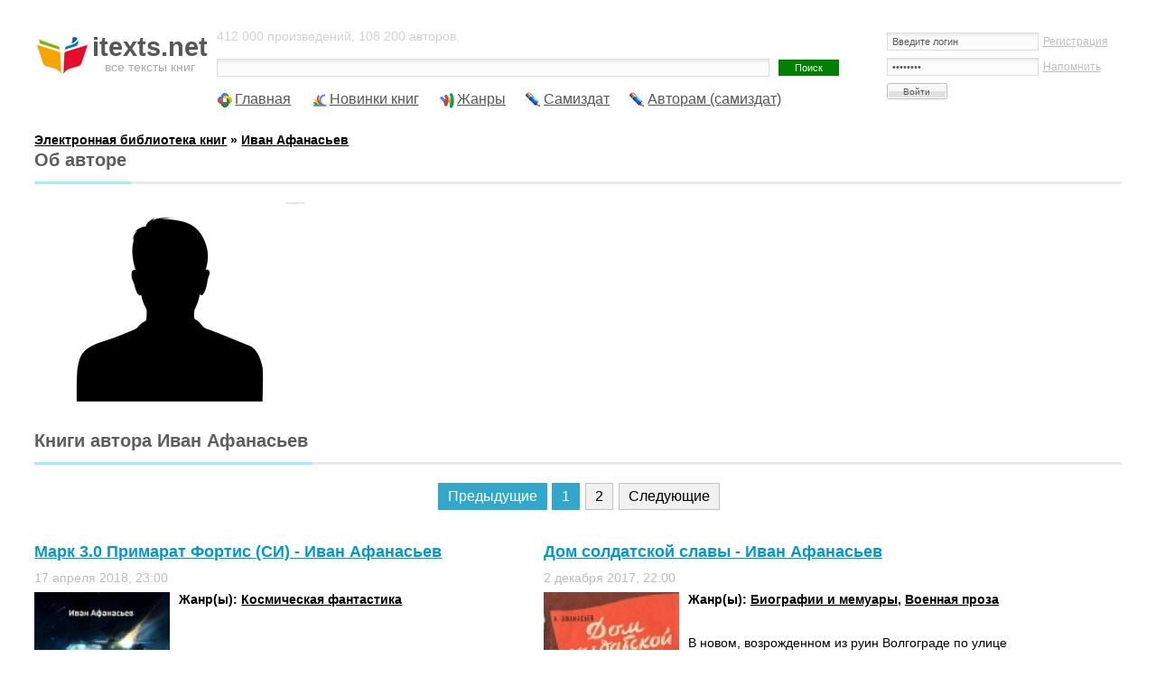

--- FILE ---
content_type: text/html; charset=UTF-8
request_url: https://itexts.net/avtor-ivan-borisovich-afanasev/
body_size: 7461
content:
<!DOCTYPE html PUBLIC "-//W3C//DTD XHTML 1.0 Transitional//EN" "http://www.w3.org/TR/xhtml1/DTD/xhtml1-transitional.dtd">
<html xmlns="http://www.w3.org/1999/xhtml">
<head>
	<meta http-equiv="Content-Type" content="text/html; charset=utf-8" />
<title>Иван Афанасьев. Скачать или читать новинки и популярные книги автора</title>
<meta name="description" content="Скачать книги автора Иван Афанасьев. Читайте в нашей библиотеке самые оперативные новинки книг автора от издательств." />
<meta name="keywords" content="Иван, Афанасьев, Борисович, автор, писатель, книги, популярные, новинки" />
<meta name="viewport" content="width=device-width, initial-scale=1" />


<link rel="search" type="application/opensearchdescription+xml" href="https://itexts.net/engine/opensearch.php" title="Электронная библиотека книг itexts.net" />
<link rel="alternate" type="application/rss+xml" title="" href="https://itexts.net/avtor-ivan-borisovich-afanasev/rss.xml" />
	<link rel="stylesheet" type="text/css" href="/templates/UniGray/css/style.css?v=18" media="screen" />
	<link rel="related" type="application/atom+xml;profile=opds-catalog" href="/opds" title="OPDS каталог - Библиотека книг" />

	<link rel="icon" type="image/x-icon" href="/favicon.ico">
	<link rel="icon" type="image/svg" href="/favicon.svg">

	<!-- Yandex.RTB -->
	<script>window.yaContextCb=window.yaContextCb||[]</script>
	<script src="https://yandex.ru/ads/system/context.js" async></script>
	
	<!-- floor ad -->
	<!-- 05.09.2023: 20% Y / 80% adf -->
		<script type="text/javascript">
		
			var adnet;

			function randomInteger(min, max) {
				return Math.floor(min + Math.random() * (max + 1 - min));
			}

			var i = randomInteger(1,100);

			if (i <= 20){
				adnet = 'yandex';
				document.write('<!-- Yandex.RTB R-A-386345-15 -->\
								<script>window.yaContextCb.push(()=>{\
									Ya.Context.AdvManager.render({\
									type: \'floorAd\',\
									blockId: \'R-A-386345-15\'\
								   })\
								 })</scr' + 'ipt>\
							');
			}
			else{
				adnet = 'adfinity';
				document.write('<script src="https://cdn.adfinity.pro/code/itexts.net/adfinity.js"; charset="utf-8" async></scr' + 'ipt>\
							');
			}
		</script>
	<!-- /floor ad -->
	<!-- fullscreen -->
	<!-- Yandex.RTB R-A-386345-18 -->
	<script>
	window.yaContextCb.push(() => {
		Ya.Context.AdvManager.render({
			"blockId": "R-A-386345-18",
			"type": "fullscreen",
			"platform": "desktop"
		})
	})
	</script>
	<!-- /fullscreen -->
	<meta name="yandex-verification" content="17df1c4342821b0a" />
</head>
<body>
<div id="loading-layer" style="display:none">Загрузка. Пожалуйста, подождите...</div>
<script type="text/javascript">
<!--
var dle_root       = '/';
var dle_admin      = '';
var dle_login_hash = '';
var dle_group      = 5;
var dle_skin       = 'UniGray';
var dle_wysiwyg    = '0';
var quick_wysiwyg  = '0';
var dle_act_lang   = ["Да", "Нет", "Ввод", "Отмена", "Сохранить", "Удалить"];
var menu_short     = 'Быстрое редактирование';
var menu_full      = 'Полное редактирование';
var menu_profile   = 'Просмотр профиля';
var menu_send      = 'Отправить сообщение';
var menu_uedit     = 'Админцентр';
var dle_info       = 'Информация';
var dle_confirm    = 'Подтверждение';
var dle_prompt     = 'Ввод информации';
var dle_req_field  = 'Заполните все необходимые поля';
var dle_del_agree  = 'Вы действительно хотите удалить? Данное действие невозможно будет отменить';
var dle_spam_agree = 'Вы действительно хотите отметить пользователя как спамера? Это приведет к удалению всех его комментариев';
var dle_complaint  = 'Укажите текст вашей жалобы для администрации:';
var dle_big_text   = 'Выделен слишком большой участок текста.';
var dle_orfo_title = 'Укажите комментарий для администрации к найденной ошибке на странице';
var dle_p_send     = 'Отправить';
var dle_p_send_ok  = 'Уведомление успешно отправлено';
var dle_save_ok    = 'Изменения успешно сохранены. Обновить страницу?';
var dle_del_news   = 'Удалить статью';
var allow_dle_delete_news   = false;
var dle_search_delay   = false;
var dle_search_value   = '';
$(function(){
	FastSearch();
});
//-->
</script>
<!-- Тело страницы -->

<div class="page">
  <!-- Шапка -->
  <div class="header">
    <div class="header-logo"><a href="/"><b>itexts.net</b><span>все тексты книг</span></a></div>
    <div class="header-banner">
		<div class="block-login">
			

<form method="post" action=''>
  <input name="login" type="hidden" id="login" value="submit" />
  <dl class="auth">
    <dd><input name="login_name" type="text" tabindex="1" onblur="if(this.value=='') this.value='Введите логин'" onfocus="if(this.value=='Введите логин') this.value=''" value="Введите логин" /><div style="font-size:11px;"><a href="/index.php?do=register">Регистрация</a></div></dd>
    <dd><input name="login_password" type="password" tabindex="2" onblur="if(this.value=='') this.value='И пароль'" onfocus="if(this.value=='И пароль') this.value=''" value="И пароль" /><div style="font-size:11px;"><a href="https://itexts.net/index.php?do=lostpassword">Напомнить</a></div></dd>
    <dt><input onclick="submit();" name="image" value="Войти" type="submit" tabindex="3" /></dt>
  </dl>
</form>

		</div>
	</div>
    <div class="header-text">
		412 000 произведений, 108 200 авторов.
		<form method="post" action=''>
          <div class="block-search">
            <input type="hidden" name="do" value="search" />
            <input type="hidden" name="subaction" value="search" />
			<input type="hidden" name="titleonly" value="3" />
            <input name="story" type="text" class="input" /><input type="submit" value="Поиск" class="submit" />
            <!-- <div class="block-search--fullsearch"><a href="/?do=search&mode=advanced">Расширенный поиск</a></div> -->
          </div>
        </form>
	</div>
  </div>
  
  
 
  
  
  <ul class="nav">
    <li class="icon-main"><a href="/">Главная</a></li>
    <li class="icon-last"><a href="/lastnews/">Новинки книг</a></li>
	<li class="icon-genres"><a href="/zhanry.html" id="genres_popup">Жанры</a>
	<div class="dropdown">
						<div class="block_padding">
							<div class="blocks">
								<ul class="col1">
									<li><b><a href="/knigi/zhanr_parent/Фантастика/">Фантастика</a></b> &rarr; <a href="/knigi/zhanr/Попаданцы/">Попаданцы</a> - <a href="/knigi/zhanr/Боевая фантастика/">Боевая</a> - <a href="/knigi/zhanr/Героическая фантастика/">Героическая</a> - <a href="/knigi/zhanr/Детективная фантастика/">Детективная</a> - <a href="/knigi/zhanr/Научная фантастика/">Научная</a></li>
									
									<li><b><a href="/knigi/zhanr_parent/Фэнтези/">Фэнтези</a></b> &rarr; <a href="/knigi/zhanr/Городское фэнтези/">Городское</a> - <a href="/knigi/zhanr/Ироническое фэнтези/">Ироническое</a> - <a href="/knigi/zhanr/Юмористическое фэнтези/">Юмористическое</a></li>
									
									<li><b><a href="/knigi/zhanr_parent/Детективы и Боевики/">Детективы</a></b> &rarr; <a href="/knigi/zhanr/Классические детективы/">Классические</a> - <a href="/knigi/zhanr/Боевики/">Боевики</a> - <a href="/knigi/zhanr/Политические детективы/">Полицейские</a> - <a href="/knigi/zhanr/Иронические детективы/">Иронические</a> - <a href="/knigi/zhanr/Иронические детективы/">Шпионские</a></li>
									
									<li><b><a href="/knigi/zhanr_parent/Любовные романы/">Любовные романы</a></b> &rarr; <a href="/knigi/zhanr/Современные любовные романы/">Современные</a> - <a href="/knigi/zhanr/Исторические любовные романы/">Исторические</a> - <a href="/knigi/zhanr/Короткие любовные романы/">Короткие</a> - <a href="/knigi/zhanr/Остросюжетные любовные романы/">Остросюжетные</a></li>
									
									<li><b><a href="/knigi/zhanr_parent/Приключения/">Приключения</a></b> &rarr; <a href="/knigi/zhanr/Исторические приключения/">Исторические приключения</a> - <a href="/knigi/zhanr/Вестерны/">Вестерны</a> - <a href="/knigi/zhanr/Путешествия и география/">Путешествия и география</a></li>
									
									<li><b><a href="/knigi/zhanr_parent/Детям/">Детям</a></b> &rarr; <a href="/knigi/zhanr/Сказки/">Сказки</a> - <a href="/knigi/zhanr/Детские приключения/">Приключения</a> - <a href="/knigi/zhanr/Детская фантастика/">Фантастика</a> - <a href="/knigi/zhanr/Детская образовательная литература/">Образовательная литература</a></li>

									<li><b><a href="/knigi/zhanr_parent/Дом и Семья/">Дом и Семья</a></b> &rarr; <a href="/knigi/zhanr/Кулинария/">Кулинария</a> - <a href="/knigi/zhanr/Здоровье и красота/">Здоровье и красота</a> - <a href="/knigi/zhanr/Домашние животные/">Домашние животные</a></li>

									<li><b><a href="/knigi/zhanr_parent/Наука и образование/">Наука и образование</a></b> &rarr; <a href="/knigi/zhanr/История/">История</a> - <a href="/knigi/zhanr/Психология/">Психология</a> - <a href="/knigi/zhanr/Философия/">Философия</a> - <a href="/knigi/zhanr/Медицина/">Медицина</a></li>

									<li><b><a href="/knigi/zhanr_parent/Религия и Эзотерика/">Религия и Эзотерика</a></b> &rarr; <a href="/knigi/zhanr/Религия/">Религия</a> - <a href="/knigi/zhanr/Эзотерика/">Эзотерика</a> - <a href="/knigi/zhanr/Самопознание/">Самопознание</a></li>
									
									<li><b><a href="/knigi/zhanr_parent/Ужасы, Триллеры и Мистика/">Ужасы, Триллеры и Мистика</a></b></li>

									<li><b><a href="/knigi/zhanr_parent/Экономика и бизнес/">Экономика и бизнес</a></b></li>
									
									<li><b><a href="/knigi/zhanr_parent/Юмор/">Юмор</a></b></li>
									
								</ul>
								<ul class="col2">
									
								</ul>
								
								
								<ul class="col3">
								
								</ul>
								<ul class="col4">
									
								</ul>
							</div>
							<div class="ab_block_all">
								<a href="/zhanry.html">Все жанры</a>
							</div>
						</div>
					</div></li>
	<li class="icon-samizdat"><a href="/knigi/samizdat/Самиздат/">Самиздат</a></li>
	<li class="icon-samizdat"><a href="/samizdat.html">Авторам (самиздат)</a></li>
	<!-- контейнер для кнопок pluso (js подключен внизу в файле lib.js) -->
	<div data-user="570747230" class="pluso" data-background="transparent" data-options="medium,square,line,horizontal,counter,theme=04" data-services="vkontakte,odnoklassniki,facebook,twitter,bookmark,moimir,email,print"></div>
  </ul>
  <br />
  <b><span id="dle-speedbar" itemscope itemtype="https://schema.org/BreadcrumbList"><span itemprop="itemListElement" itemscope itemtype="https://schema.org/ListItem"><meta itemprop="position" content="1"><a href="https://itexts.net/" itemprop="item"><span itemprop="name">Электронная библиотека книг</span></a></span> &raquo; <span itemprop="itemListElement" itemscope itemtype="https://schema.org/ListItem"><meta itemprop="position" content="2"><a href="https://itexts.net/avtor-ivan-borisovich-afanasev/" itemprop="item"><span itemprop="name">Иван Афанасьев</span></a></span></span></b>
  
  
	
	

	
	
	
	
	<div class="second-line">
		
	</div>
  
	<div class="main">
		
		
		
			<div class="std-block-title">
				<div class="std-block-title2">
					<h2>Об авторе</h2>
				</div>
			</div>
			<div style="float:left;margin:0 10px 10px 0"><img src="/files/authors/300/avtor-ivan-afanasev-1488.jpg"></div>
		
		
		
		
			<div class="std-block-title">
				<div class="std-block-title2">
					<h2>Книги автора Иван Афанасьев</h2>
				</div>
			</div>
		
		
		
		
		
		
		<div id='dle-content'><div class="navigation">
	<span>Предыдущие</span><span>1</span> <a href="https://itexts.net/avtor-ivan-borisovich-afanasev/page/2/">2</a> <a href="https://itexts.net/avtor-ivan-borisovich-afanasev/page/2/">Следующие</a>
	<div style="clear: both;"></div>
</div><div class="shortnews">
  <div class="shortnews-header"><h3><a href="https://itexts.net/avtor-ivan-borisovich-afanasev/280223-mark-30-primarat-fortis-si-ivan-afanasev.html">Марк 3.0 Примарат Фортис (СИ) - Иван Афанасьев</a></h3></div>
  <ul class="shortnews-options-top">
    <li>17 апреля 2018, 23:00 </li>
  </ul>
	<div class="shortnews-body">
		<a href="https://itexts.net/avtor-ivan-borisovich-afanasev/280223-mark-30-primarat-fortis-si-ivan-afanasev.html"><img border="0" alt="скачать книгу Марк 3.0 Примарат Фортис (СИ) автора Иван Афанасьев" src="/files/books/160/oblozhka-knigi-mark-3.0-primarat-fortis-si-280223.jpg" align="left" width="160"></a>
		<h4>Жанр(ы): <a href="https://itexts.net/knigi/zhanr/%D0%9A%D0%BE%D1%81%D0%BC%D0%B8%D1%87%D0%B5%D1%81%D0%BA%D0%B0%D1%8F+%D1%84%D0%B0%D0%BD%D1%82%D0%B0%D1%81%D1%82%D0%B8%D0%BA%D0%B0/">Космическая фантастика</a></h4><br />
		
		
		<p></p>
	</div>
  <ul class="shortnews-options-bottom">
    <li>Просмотров: 547</li>
	<li class="shortnews-rate"><div id='ratig-layer-280223'><div class="rating">
		<ul class="unit-rating">
		<li class="current-rating" style="width:0%;">0</li>
		<li><a href="#" title="Плохо" class="r1-unit" onclick="doRate('1', '280223'); return false;">1</a></li>
		<li><a href="#" title="Приемлемо" class="r2-unit" onclick="doRate('2', '280223'); return false;">2</a></li>
		<li><a href="#" title="Средне" class="r3-unit" onclick="doRate('3', '280223'); return false;">3</a></li>
		<li><a href="#" title="Хорошо" class="r4-unit" onclick="doRate('4', '280223'); return false;">4</a></li>
		<li><a href="#" title="Отлично" class="r5-unit" onclick="doRate('5', '280223'); return false;">5</a></li>
		</ul>
</div></div></li>
  </ul>
</div><div class="shortnews">
  <div class="shortnews-header"><h3><a href="https://itexts.net/avtor-ivan-borisovich-afanasev/274439-dom-soldatskoy-slavy-ivan-afanasev.html">Дом солдатской славы - Иван Афанасьев</a></h3></div>
  <ul class="shortnews-options-top">
    <li>2 декабря 2017, 22:00 </li>
  </ul>
	<div class="shortnews-body">
		<a href="https://itexts.net/avtor-ivan-borisovich-afanasev/274439-dom-soldatskoy-slavy-ivan-afanasev.html"><img border="0" alt="скачать книгу Дом солдатской славы автора Иван Афанасьев" src="/files/books/160/oblozhka-knigi-dom-soldatskoy-slavy-274439.jpg" align="left" width="160"></a>
		<h4>Жанр(ы): <a href="https://itexts.net/knigi/zhanr/%D0%91%D0%B8%D0%BE%D0%B3%D1%80%D0%B0%D1%84%D0%B8%D0%B8+%D0%B8+%D0%BC%D0%B5%D0%BC%D1%83%D0%B0%D1%80%D1%8B/">Биографии и мемуары</a>, <a href="https://itexts.net/knigi/zhanr/%D0%92%D0%BE%D0%B5%D0%BD%D0%BD%D0%B0%D1%8F+%D0%BF%D1%80%D0%BE%D0%B7%D0%B0/">Военная проза</a></h4><br />
		
		
		<p>В новом, возрожденном из руин Волгограде по улице Советской под номером 39 стоит обыкновенный четырехэтажный жилой дом, очень скромной довоенной архитектуры. Лишь символический образ воина-защитника и...</p>
	</div>
  <ul class="shortnews-options-bottom">
    <li>Просмотров: 1300</li>
	<li class="shortnews-rate"><div id='ratig-layer-274439'><div class="rating">
		<ul class="unit-rating">
		<li class="current-rating" style="width:0%;">0</li>
		<li><a href="#" title="Плохо" class="r1-unit" onclick="doRate('1', '274439'); return false;">1</a></li>
		<li><a href="#" title="Приемлемо" class="r2-unit" onclick="doRate('2', '274439'); return false;">2</a></li>
		<li><a href="#" title="Средне" class="r3-unit" onclick="doRate('3', '274439'); return false;">3</a></li>
		<li><a href="#" title="Хорошо" class="r4-unit" onclick="doRate('4', '274439'); return false;">4</a></li>
		<li><a href="#" title="Отлично" class="r5-unit" onclick="doRate('5', '274439'); return false;">5</a></li>
		</ul>
</div></div></li>
  </ul>
</div>
									
									<!-- <div class="shortnews" style="height:324px"> -->
										
										<!-- itexts.net_resp_shortnews_1 -->
										
									<!-- </div> -->
									<div class="shortnews">
  <div class="shortnews-header"><h3><a href="https://itexts.net/avtor-ivan-borisovich-afanasev/234426-poslednyaya-nadezhda-tvorcov-ivan-afanasev.html">Последняя надежда творцов - Иван Афанасьев</a></h3></div>
  <ul class="shortnews-options-top">
    <li>26 октября 2016, 21:39 </li>
  </ul>
	<div class="shortnews-body">
		<a href="https://itexts.net/avtor-ivan-borisovich-afanasev/234426-poslednyaya-nadezhda-tvorcov-ivan-afanasev.html"><img border="0" alt="скачать книгу Последняя надежда творцов автора Иван Афанасьев" src="/files/books/160/no-cover.jpg" align="left" width="160"></a>
		<h4>Жанр(ы): <a href="https://itexts.net/knigi/zhanr/%D0%9D%D0%B0%D1%83%D1%87%D0%BD%D0%B0%D1%8F+%D1%84%D0%B0%D0%BD%D1%82%D0%B0%D1%81%D1%82%D0%B8%D0%BA%D0%B0/">Научная фантастика</a></h4><br />
		
		
		<p></p>
	</div>
  <ul class="shortnews-options-bottom">
    <li>Просмотров: 349</li>
	<li class="shortnews-rate"><div id='ratig-layer-234426'><div class="rating">
		<ul class="unit-rating">
		<li class="current-rating" style="width:0%;">0</li>
		<li><a href="#" title="Плохо" class="r1-unit" onclick="doRate('1', '234426'); return false;">1</a></li>
		<li><a href="#" title="Приемлемо" class="r2-unit" onclick="doRate('2', '234426'); return false;">2</a></li>
		<li><a href="#" title="Средне" class="r3-unit" onclick="doRate('3', '234426'); return false;">3</a></li>
		<li><a href="#" title="Хорошо" class="r4-unit" onclick="doRate('4', '234426'); return false;">4</a></li>
		<li><a href="#" title="Отлично" class="r5-unit" onclick="doRate('5', '234426'); return false;">5</a></li>
		</ul>
</div></div></li>
  </ul>
</div><div class="shortnews">
  <div class="shortnews-header"><h3><a href="https://itexts.net/avtor-ivan-borisovich-afanasev/222704-dni-bez-knyazya-ivan-afanasev.html">Дни без князя - Иван Афанасьев</a></h3></div>
  <ul class="shortnews-options-top">
    <li>16 октября 2016, 23:10 </li>
  </ul>
	<div class="shortnews-body">
		<a href="https://itexts.net/avtor-ivan-borisovich-afanasev/222704-dni-bez-knyazya-ivan-afanasev.html"><img border="0" alt="скачать книгу Дни без князя автора Иван Афанасьев" src="/files/books/160/no-cover.jpg" align="left" width="160"></a>
		<h4>Жанр(ы): <a href="https://itexts.net/knigi/zhanr/%D0%9D%D0%B0%D1%83%D1%87%D0%BD%D0%B0%D1%8F+%D1%84%D0%B0%D0%BD%D1%82%D0%B0%D1%81%D1%82%D0%B8%D0%BA%D0%B0/">Научная фантастика</a></h4><br />
		
		
		<p></p>
	</div>
  <ul class="shortnews-options-bottom">
    <li>Просмотров: 278</li>
	<li class="shortnews-rate"><div id='ratig-layer-222704'><div class="rating">
		<ul class="unit-rating">
		<li class="current-rating" style="width:0%;">0</li>
		<li><a href="#" title="Плохо" class="r1-unit" onclick="doRate('1', '222704'); return false;">1</a></li>
		<li><a href="#" title="Приемлемо" class="r2-unit" onclick="doRate('2', '222704'); return false;">2</a></li>
		<li><a href="#" title="Средне" class="r3-unit" onclick="doRate('3', '222704'); return false;">3</a></li>
		<li><a href="#" title="Хорошо" class="r4-unit" onclick="doRate('4', '222704'); return false;">4</a></li>
		<li><a href="#" title="Отлично" class="r5-unit" onclick="doRate('5', '222704'); return false;">5</a></li>
		</ul>
</div></div></li>
  </ul>
</div><div class="shortnews">
  <div class="shortnews-header"><h3><a href="https://itexts.net/avtor-ivan-borisovich-afanasev/216517-nesposobnyy-k-belizne-ivan-afanasev.html">Неспособный к белизне - Иван Афанасьев</a></h3></div>
  <ul class="shortnews-options-top">
    <li>15 октября 2016, 04:37 </li>
  </ul>
	<div class="shortnews-body">
		<a href="https://itexts.net/avtor-ivan-borisovich-afanasev/216517-nesposobnyy-k-belizne-ivan-afanasev.html"><img border="0" alt="скачать книгу Неспособный к белизне автора Иван Афанасьев" src="/files/books/160/no-cover.jpg" align="left" width="160"></a>
		<h4>Жанр(ы): <a href="https://itexts.net/knigi/zhanr/%D0%9D%D0%B0%D1%83%D1%87%D0%BD%D0%B0%D1%8F+%D1%84%D0%B0%D0%BD%D1%82%D0%B0%D1%81%D1%82%D0%B8%D0%BA%D0%B0/">Научная фантастика</a></h4><br />
		
		
		<p></p>
	</div>
  <ul class="shortnews-options-bottom">
    <li>Просмотров: 273</li>
	<li class="shortnews-rate"><div id='ratig-layer-216517'><div class="rating">
		<ul class="unit-rating">
		<li class="current-rating" style="width:0%;">0</li>
		<li><a href="#" title="Плохо" class="r1-unit" onclick="doRate('1', '216517'); return false;">1</a></li>
		<li><a href="#" title="Приемлемо" class="r2-unit" onclick="doRate('2', '216517'); return false;">2</a></li>
		<li><a href="#" title="Средне" class="r3-unit" onclick="doRate('3', '216517'); return false;">3</a></li>
		<li><a href="#" title="Хорошо" class="r4-unit" onclick="doRate('4', '216517'); return false;">4</a></li>
		<li><a href="#" title="Отлично" class="r5-unit" onclick="doRate('5', '216517'); return false;">5</a></li>
		</ul>
</div></div></li>
  </ul>
</div><div class="shortnews">
  <div class="shortnews-header"><h3><a href="https://itexts.net/avtor-ivan-borisovich-afanasev/187660-gercog-i-koldunya-ivan-afanasev.html">Герцог и колдунья - Иван Афанасьев</a></h3></div>
  <ul class="shortnews-options-top">
    <li>9 октября 2016, 13:46 </li>
  </ul>
	<div class="shortnews-body">
		<a href="https://itexts.net/avtor-ivan-borisovich-afanasev/187660-gercog-i-koldunya-ivan-afanasev.html"><img border="0" alt="скачать книгу Герцог и колдунья автора Иван Афанасьев" src="/files/books/160/no-cover.jpg" align="left" width="160"></a>
		<h4>Жанр(ы): <a href="https://itexts.net/knigi/zhanr/%D0%9D%D0%B0%D1%83%D1%87%D0%BD%D0%B0%D1%8F+%D1%84%D0%B0%D0%BD%D1%82%D0%B0%D1%81%D1%82%D0%B8%D0%BA%D0%B0/">Научная фантастика</a></h4><br />
		
		
		<p></p>
	</div>
  <ul class="shortnews-options-bottom">
    <li>Просмотров: 309</li>
	<li class="shortnews-rate"><div id='ratig-layer-187660'><div class="rating">
		<ul class="unit-rating">
		<li class="current-rating" style="width:0%;">0</li>
		<li><a href="#" title="Плохо" class="r1-unit" onclick="doRate('1', '187660'); return false;">1</a></li>
		<li><a href="#" title="Приемлемо" class="r2-unit" onclick="doRate('2', '187660'); return false;">2</a></li>
		<li><a href="#" title="Средне" class="r3-unit" onclick="doRate('3', '187660'); return false;">3</a></li>
		<li><a href="#" title="Хорошо" class="r4-unit" onclick="doRate('4', '187660'); return false;">4</a></li>
		<li><a href="#" title="Отлично" class="r5-unit" onclick="doRate('5', '187660'); return false;">5</a></li>
		</ul>
</div></div></li>
  </ul>
</div>
									
									<!-- <div class="shortnews" style="height:324px"> -->
										
										<!-- itexts.net_resp_shortnews_2 -->
										
									<!-- </div> -->
									<div class="shortnews">
  <div class="shortnews-header"><h3><a href="https://itexts.net/avtor-ivan-borisovich-afanasev/156359-rossiya-do-predela-opasnaya-strana-ivan-afanasev.html">Россия – до предела опасная страна - Иван Афанасьев</a></h3></div>
  <ul class="shortnews-options-top">
    <li>7 октября 2016, 02:06 </li>
  </ul>
	<div class="shortnews-body">
		<a href="https://itexts.net/avtor-ivan-borisovich-afanasev/156359-rossiya-do-predela-opasnaya-strana-ivan-afanasev.html"><img border="0" alt="скачать книгу Россия – до предела опасная страна автора Иван Афанасьев" src="/files/books/160/no-cover.jpg" align="left" width="160"></a>
		<h4>Жанр(ы): <a href="https://itexts.net/knigi/zhanr/%D0%9F%D1%83%D0%B1%D0%BB%D0%B8%D1%86%D0%B8%D1%81%D1%82%D0%B8%D0%BA%D0%B0/">Публицистика</a></h4><br />
		
		
		<p></p>
	</div>
  <ul class="shortnews-options-bottom">
    <li>Просмотров: 414</li>
	<li class="shortnews-rate"><div id='ratig-layer-156359'><div class="rating">
		<ul class="unit-rating">
		<li class="current-rating" style="width:0%;">0</li>
		<li><a href="#" title="Плохо" class="r1-unit" onclick="doRate('1', '156359'); return false;">1</a></li>
		<li><a href="#" title="Приемлемо" class="r2-unit" onclick="doRate('2', '156359'); return false;">2</a></li>
		<li><a href="#" title="Средне" class="r3-unit" onclick="doRate('3', '156359'); return false;">3</a></li>
		<li><a href="#" title="Хорошо" class="r4-unit" onclick="doRate('4', '156359'); return false;">4</a></li>
		<li><a href="#" title="Отлично" class="r5-unit" onclick="doRate('5', '156359'); return false;">5</a></li>
		</ul>
</div></div></li>
  </ul>
</div><div class="shortnews">
  <div class="shortnews-header"><h3><a href="https://itexts.net/avtor-ivan-borisovich-afanasev/142588-tegle-ivan-afanasev.html">Тегле - Иван Афанасьев</a></h3></div>
  <ul class="shortnews-options-top">
    <li>6 октября 2016, 00:09 </li>
  </ul>
	<div class="shortnews-body">
		<a href="https://itexts.net/avtor-ivan-borisovich-afanasev/142588-tegle-ivan-afanasev.html"><img border="0" alt="скачать книгу Тегле автора Иван Афанасьев" src="/files/books/160/no-cover.jpg" align="left" width="160"></a>
		<h4>Жанр(ы): <a href="https://itexts.net/knigi/zhanr/%D0%9D%D0%B0%D1%83%D1%87%D0%BD%D0%B0%D1%8F+%D1%84%D0%B0%D0%BD%D1%82%D0%B0%D1%81%D1%82%D0%B8%D0%BA%D0%B0/">Научная фантастика</a></h4><br />
		
		
		<p></p>
	</div>
  <ul class="shortnews-options-bottom">
    <li>Просмотров: 383</li>
	<li class="shortnews-rate"><div id='ratig-layer-142588'><div class="rating">
		<ul class="unit-rating">
		<li class="current-rating" style="width:0%;">0</li>
		<li><a href="#" title="Плохо" class="r1-unit" onclick="doRate('1', '142588'); return false;">1</a></li>
		<li><a href="#" title="Приемлемо" class="r2-unit" onclick="doRate('2', '142588'); return false;">2</a></li>
		<li><a href="#" title="Средне" class="r3-unit" onclick="doRate('3', '142588'); return false;">3</a></li>
		<li><a href="#" title="Хорошо" class="r4-unit" onclick="doRate('4', '142588'); return false;">4</a></li>
		<li><a href="#" title="Отлично" class="r5-unit" onclick="doRate('5', '142588'); return false;">5</a></li>
		</ul>
</div></div></li>
  </ul>
</div><div class="shortnews">
  <div class="shortnews-header"><h3><a href="https://itexts.net/avtor-ivan-borisovich-afanasev/130471-vechnyy-kardinal-ivan-afanasev.html">Вечный кардинал - Иван Афанасьев</a></h3></div>
  <ul class="shortnews-options-top">
    <li>4 октября 2016, 22:01 </li>
  </ul>
	<div class="shortnews-body">
		<a href="https://itexts.net/avtor-ivan-borisovich-afanasev/130471-vechnyy-kardinal-ivan-afanasev.html"><img border="0" alt="скачать книгу Вечный кардинал автора Иван Афанасьев" src="/files/books/160/no-cover.jpg" align="left" width="160"></a>
		<h4>Жанр(ы): <a href="https://itexts.net/knigi/zhanr/%D0%9D%D0%B0%D1%83%D1%87%D0%BD%D0%B0%D1%8F+%D1%84%D0%B0%D0%BD%D1%82%D0%B0%D1%81%D1%82%D0%B8%D0%BA%D0%B0/">Научная фантастика</a></h4><br />
		
		
		<p></p>
	</div>
  <ul class="shortnews-options-bottom">
    <li>Просмотров: 308</li>
	<li class="shortnews-rate"><div id='ratig-layer-130471'><div class="rating">
		<ul class="unit-rating">
		<li class="current-rating" style="width:0%;">0</li>
		<li><a href="#" title="Плохо" class="r1-unit" onclick="doRate('1', '130471'); return false;">1</a></li>
		<li><a href="#" title="Приемлемо" class="r2-unit" onclick="doRate('2', '130471'); return false;">2</a></li>
		<li><a href="#" title="Средне" class="r3-unit" onclick="doRate('3', '130471'); return false;">3</a></li>
		<li><a href="#" title="Хорошо" class="r4-unit" onclick="doRate('4', '130471'); return false;">4</a></li>
		<li><a href="#" title="Отлично" class="r5-unit" onclick="doRate('5', '130471'); return false;">5</a></li>
		</ul>
</div></div></li>
  </ul>
</div><div class="shortnews">
  <div class="shortnews-header"><h3><a href="https://itexts.net/avtor-ivan-borisovich-afanasev/126279-v-prage-v-odinnadcat-ivan-afanasev.html">В Праге в одиннадцать - Иван Афанасьев</a></h3></div>
  <ul class="shortnews-options-top">
    <li>4 октября 2016, 02:26 </li>
  </ul>
	<div class="shortnews-body">
		<a href="https://itexts.net/avtor-ivan-borisovich-afanasev/126279-v-prage-v-odinnadcat-ivan-afanasev.html"><img border="0" alt="скачать книгу В Праге в одиннадцать автора Иван Афанасьев" src="/files/books/160/no-cover.jpg" align="left" width="160"></a>
		<h4>Жанр(ы): <a href="https://itexts.net/knigi/zhanr/%D0%9D%D0%B0%D1%83%D1%87%D0%BD%D0%B0%D1%8F+%D1%84%D0%B0%D0%BD%D1%82%D0%B0%D1%81%D1%82%D0%B8%D0%BA%D0%B0/">Научная фантастика</a></h4><br />
		
		
		<p></p>
	</div>
  <ul class="shortnews-options-bottom">
    <li>Просмотров: 338</li>
	<li class="shortnews-rate"><div id='ratig-layer-126279'><div class="rating">
		<ul class="unit-rating">
		<li class="current-rating" style="width:0%;">0</li>
		<li><a href="#" title="Плохо" class="r1-unit" onclick="doRate('1', '126279'); return false;">1</a></li>
		<li><a href="#" title="Приемлемо" class="r2-unit" onclick="doRate('2', '126279'); return false;">2</a></li>
		<li><a href="#" title="Средне" class="r3-unit" onclick="doRate('3', '126279'); return false;">3</a></li>
		<li><a href="#" title="Хорошо" class="r4-unit" onclick="doRate('4', '126279'); return false;">4</a></li>
		<li><a href="#" title="Отлично" class="r5-unit" onclick="doRate('5', '126279'); return false;">5</a></li>
		</ul>
</div></div></li>
  </ul>
</div><div class="navigation">
	<span>Предыдущие</span><span>1</span> <a href="https://itexts.net/avtor-ivan-borisovich-afanasev/page/2/">2</a> <a href="https://itexts.net/avtor-ivan-borisovich-afanasev/page/2/">Следующие</a>
	<div style="clear: both;"></div>
</div></div>
	
	</div>
  
	
		<div class="std-block-title">
			<div class="std-block-title2">
				<h4>Популярные книги за неделю</h4>
			</div>
		</div>

		<ul id="bp_slider">
			
		</ul>
	
  
	<div style="text-align:center">
		
		<a href="/?do=feedback&type=adult" title="Если на странице опубликовано содержимое 'для взрослых' (текст или картинки), то просим сообщить нам об этом!">сообщить о неприемлемом содержании</a>
		
		<div class="read_link"><a class="coolbtn btn-green-22" title="О соблюдении авторских прав на сайте" target="_blank" href="/ob-avtorskom-prave.html">Авторские права</a></div>
  	</div>
	
  <!-- Подвал -->
  <div class="footer">
    <div class="footer-text">
      <p>При использовании текстов библиотеки ссылка обязательна: <a href="//itexts.net/">itexts.net</a>.<br>
		Электронная библиотека, &copy; 2018-2026</p>
    </div>
    <ul class="footer-banners">
		<li style=""><a href="/engine/rss.php">RSS</a> &nbsp;|&nbsp; 
		<a target="_blank" href="/opds">OPDS</a> &nbsp;|&nbsp; 
		<a rel="nofollow" href="/?do=feedback">Контакты</a><!--  &nbsp;|&nbsp; 
		<a rel="nofollow" href="/?do=rules">Правила</a></li> -->
		<li>
		<!-- litres cnt -->
		
		</li>
		<li>
		
		</li>
		<li>

			<!-- Yandex.Metrika counter -->
			<script type="text/javascript" >
			   (function(m,e,t,r,i,k,a){m[i]=m[i]||function(){(m[i].a=m[i].a||[]).push(arguments)};
			   m[i].l=1*new Date();k=e.createElement(t),a=e.getElementsByTagName(t)[0],k.async=1,k.src=r,a.parentNode.insertBefore(k,a)})
			   (window, document, "script", "https://mc.yandex.ru/metrika/tag.js", "ym");

			   ym(39505675, "init", {
					clickmap:true,
					trackLinks:true,
					accurateTrackBounce:true
			   });
			</script>
			<noscript><div><img src="https://mc.yandex.ru/watch/39505675" style="position:absolute; left:-9999px;" alt="" /></div></noscript>
			<!-- /Yandex.Metrika counter -->

		</li>
    </ul>
  </div>
  ﻿
</div>

<script type="text/javascript" src="/engine/classes/js/jquery.js"></script>
<script type="text/javascript" src="/engine/classes/js/jqueryui.js"></script>
<script type="text/javascript" src="/engine/classes/js/dle_js.js"></script>
<script>!function(d,s,id){var js,fjs=d.getElementsByTagName(s)[0],p=/^http:/.test(d.location)?'http':'https';if(!d.getElementById(id)){js=d.createElement(s);js.id=id;js.src=p+"://platform.twitter.com/widgets.js";fjs.parentNode.insertBefore(js,fjs);}}(document,"script","twitter-wjs");</script>
<script type="text/javascript" src="/templates/UniGray/css/jquery.jcarousel.min.js"></script>
<script type="text/javascript" src="/templates/UniGray/css/lib.js"></script>

<!-- popup -->
<!-- /*{*/include file="popup_2.tpl"/*}*/ -->
<!-- end popup -->

</body>
</html>